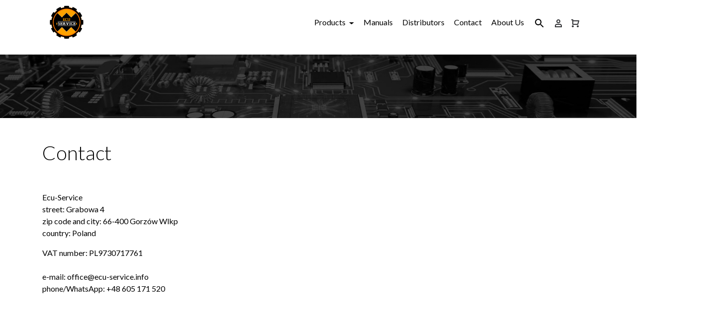

--- FILE ---
content_type: text/html; charset=UTF-8
request_url: https://www.ecu-service.info/en/content/contact
body_size: 4342
content:
<!DOCTYPE html>
<html xmlns="http://www.w3.org/1999/xhtml" lang="pl">

    <head>
    <!-- Google Tag Manager -->
    <script>(function(w,d,s,l,i){w[l]=w[l]||[];w[l].push({'gtm.start':
    new Date().getTime(),event:'gtm.js'});var f=d.getElementsByTagName(s)[0],
    j=d.createElement(s),dl=l!='dataLayer'?'&l='+l:'';j.async=true;j.src=
    'https://www.googletagmanager.com/gtm.js?id='+i+dl;f.parentNode.insertBefore(j,f);
    })(window,document,'script','dataLayer','GTM-M856PC7V');</script>
    <!-- End Google Tag Manager --> 

        <meta http-equiv="Content-Type" content="text/html; charset=UTF-8" />
<meta http-equiv="Content-Language" content="en,pl" />        <title>Ecu Service - Contact</title>        
		<!-- Google Fonts Code -->
        <link href="https://fonts.googleapis.com/css?family=Lato:100,300,400,700,900&amp;subset=latin-ext" rel="stylesheet">
		<!-- Adobe Type Kit Code -->
		<!-- <script src="https://use.typekit.net/anr3btn.js"></script>
    	<script>try{Typekit.load({ async: true });}catch(e){}</script> -->    	
        
        <link href="https://www.ecu-service.info/web/styles/_cached_7260090d9b99682097e41650e36f237a.css" media="screen" rel="stylesheet" type="text/css" />                <script type="text/javascript" src="https://www.ecu-service.info/web/scripts/_cached_13b3d801066df666a05517159c6e4abe.js"></script>        <script src="https://www.ecu-service.info/web/scripts/jquery.bxSlider.js"></script>
                
    	<meta http-equiv="X-UA-Compatible" content="IE=edge">
    	<meta name="viewport" content="width=device-width, initial-scale=1, shrink-to-fit=no">
    	<meta name="description" content="">
    	
        <!-- Google tag (gtag.js) -->
        <script async src="https://www.googletagmanager.com/gtag/js?id=G-PD0G1HT554"></script>
        <script>
            window.dataLayer = window.dataLayer || [];
            function gtag(){dataLayer.push(arguments);}
            gtag('js', new Date());

            gtag('config', 'G-PD0G1HT554');
        </script>    	       
    </head>

    <body>
    <!-- Google Tag Manager (noscript) -->
    <noscript><iframe src="https://www.googletagmanager.com/ns.html?id=GTM-M856PC7V"
    height="0" width="0" style="display:none;visibility:hidden"></iframe></noscript>
    <!-- End Google Tag Manager (noscript) -->
        <div class="navbar-fixed-top fluid-container" id="fixedMenu">
            <div id="search-form" style="display: none; position: absolute; top: 0px; left: 0px; height: 100%; background-color: #ffffff; width: 100%; z-index: 50000; padding: 30px 0px; text-align: center;">
                <form id="searchform" action="/en/index/search" method="get" name="search">
                    <input type="text" name="searching" placeholder="Search" style="width: 50%; background: none; border: 1px solid #333333; padding: 0px 20px; height: 40px; line-height: 40px; border-radius: 20px;" />
                    <a href="#" onclick="$('#searchform').submit();"><img src="https://www.ecu-service.info/web/images/ic_search_48px.svg" /></a>
                    <a href="#" onclick="$('#search-form').fadeOut();">x</a>
                </form>
            </div>
              <div class="container">
              
					<nav class="col-xs-12 main-nav" role="navigation" id="mobileNavigation">
						<ul>
                            <li>
                                <form method="post" action="/">
                                    <div class="form-group row">
                                            <div class="col-xs-12">
                                            <input type="text" class="form-control yellow" id="search" name="search" placeholder="Search">
                                            </div>
                                    </div>
                               </form>
                            </li>
                            
                                <li>
                                    Products
                                </li>

                                
                                    <li>
                                        <a class="dropdown-item" href="/en/category/2,devices-tools">Devices/Tools</a>
                                    </li>

                                
                                    <li>
                                        <a class="dropdown-item" href="/en/category/59,multi-can-immo-off-emulator">Multi CAN immo off Emulator</a>
                                    </li>

                                
                                    <li>
                                        <a class="dropdown-item" href="/en/category/55,psa-scanner">PSA SCANNER</a>
                                    </li>

                                
                                    <li>
                                        <a class="dropdown-item" href="/en/category/57,renault-isk-decoder">Renault ISK DECODER</a>
                                    </li>

                                
                                    <li>
                                        <a class="dropdown-item" href="/en/category/66,service-">SERVICE </a>
                                    </li>

                                
                                    <li>
                                        <a class="dropdown-item" href="/en/category/53,tacho-emulator-tester-">Tacho Emulator Tester </a>
                                    </li>

                                
                                    <li>
                                        <a class="dropdown-item" href="/en/category/3,emulators">EMULATORS</a>
                                    </li>

                                
                                    <li>
                                        <a class="dropdown-item" href="/en/category/32,neox-software">NeoX Software</a>
                                    </li>

                                
                                    <li>
                                        <a class="dropdown-item" href="/en/category/4,ecu-units">ECU Units</a>
                                    </li>

                                
                                                        <li><a href="https://manual.ecu-service.info/">Manuals</a></li>
                            <li><a href="/en/content/distributors">Distributors</a></li>
                            <li><a href="/en/content/contact">contact</a></li>
                            <li><a href="/en/content/about-us">about us</a></li>
<!--                            <li><a href="--><!--">--><!--</a></li>-->
                            <li><a href="/en/client"><img src="https://www.ecu-service.info/web/images/ico-user.svg" style="margin-right: 10px;" /> my account</a></li>
                            <li><a href="/en/cart"><img src="https://www.ecu-service.info/web/images/ico-cart.svg" style="margin-right: 10px;" /> shopping cart</a></li>
                            
						</ul>
					</nav>   
                  
                  <nav id="main-navigation" class="navbar-light col-xs-9 col-xl-12 offset-xl-0">

                      <a class="brand col-xs-8 col-lg-2" href="/"></a>
                      <div class="collapse navbar-toggleable-lg col-xs-4 col-lg-10">
                          <ul class="nav navbar-nav">

                                                          <li class="nav-item dropdown">
                                <a class="nav-link dropdown-toggle" href="#" id="navbarDropdown" role="button" data-toggle="dropdown" aria-haspopup="true" aria-expanded="false">
                                  products                                </a>
                                <div class="dropdown-menu" aria-labelledby="navbarDropdown">

                                    
                                        <a class="dropdown-item" href="/en/category/2,devices-tools">Devices/Tools</a>

                                    
                                        <a class="dropdown-item" href="/en/category/59,multi-can-immo-off-emulator">Multi CAN immo off Emulator</a>

                                    
                                        <a class="dropdown-item" href="/en/category/55,psa-scanner">PSA SCANNER</a>

                                    
                                        <a class="dropdown-item" href="/en/category/57,renault-isk-decoder">Renault ISK DECODER</a>

                                    
                                        <a class="dropdown-item" href="/en/category/66,service-">SERVICE </a>

                                    
                                        <a class="dropdown-item" href="/en/category/53,tacho-emulator-tester-">Tacho Emulator Tester </a>

                                    
                                        <a class="dropdown-item" href="/en/category/3,emulators">EMULATORS</a>

                                    
                                        <a class="dropdown-item" href="/en/category/32,neox-software">NeoX Software</a>

                                    
                                        <a class="dropdown-item" href="/en/category/4,ecu-units">ECU Units</a>

                                    
                              </div>
                            </li>
                                                            <li class="nav-item">
                                  <a href="https://manual.ecu-service.info/">Manuals</a>
                              </li>
                              <li class="nav-item">
                                <a href="/en/content/distributors">Distributors</a>
                              </li>
                              <li class="nav-item">
                                  <a class="nav-link" href="/en/content/contact">contact</a>
                              </li>
                            <li class="nav-item">
                                <a class="nav-link" href="/en/content/about-us">about us</a>
                            </li>
<!--                            <li class="nav-item">-->
<!--                                <a class="nav-link" href="--><!--">--><!--</a>-->
<!--                            </li>-->
                              <li class="nav-item">
                                  <a onclick="$('#search-form').fadeIn();" class="nav-link" href="#"><img src="https://www.ecu-service.info/web/images/ic_search_48px.svg" /></a>
                              </li>
                            <li class="nav-item">
                                <a class="nav-link" href="/en/client"><img src="https://www.ecu-service.info/web/images/ico-user.svg" /></a>
                            </li>
                            <li class="nav-item">
                                <a class="nav-link" href="/en/cart"><img src="https://www.ecu-service.info/web/images/ico-cart.svg" /></a>
                            </li>
                                                      </ul>
                      </div>
                  </nav>
                    
                  <button id="hamburger" class="hamburger hamburger--collapse hidden-xl-up col-xs-3 text-xs-right" type="button">
                    <span class="hamburger-box">
                      <span class="hamburger-inner"></span>
                    </span>
                  </button>
                  
              </div>
                
        </div>        


<!--		<div class="container full-height">-->
<!--			<div class="row full-height">-->
<!--				<div class="sidebar col-md-3 hidden-lg-down">-->
<!--                    <form method="post" action="--><!--">-->
<!--                    	<div class="form-group row">-->
<!--                        	<div class="col-xs-12">-->
<!--                            	<input type="text" class="form-control yellow" id="search" name="search" placeholder="WPISZ CZEGO SZUKASZ">-->
<!--                        	</div>-->
<!--                        </div>                           -->
<!--                   </form>-->
<!--                    <span class="text-xs-center m-t-3 yellow">KATEGORIE WEDŁUG MAREK</span>-->
<!--                    <br /><br />-->
<!--					--><!--                    -->
<!--				</div>-->
<!--				<div class="content col-xs-12 col-xl-9">-->
<!--					-->
<!--				    --><!--				</div>-->
<!--			</div>-->
<!--		</div>-->
    
        <div class="container-fluid static-small-height-header frame no-padding" id="frame" style="background-image: url(https://www.ecu-service.info/web/images/header.jpg); background-repeat: no-repeat; background-position: center center; background-size: cover;">

    <div class="header-content">
        <div class="jumbotron jumbotron-fluid" style="background: none;">
            <div class="container">
            </div>
        </div>
    </div>
</div>

<div class="container">

    <div class="row">

        <div class="col-xs-12 pt-3">

            <h1>Contact</h1><br/><br/>

            <div style="width: 50%; float: right;"><iframe height="600" src="https://www.google.com/maps/embed?pb=!1m18!1m12!1m3!1d2545.767083377386!2d15.22995867620043!3d52.71768203616031!2m3!1f0!2f0!3f0!3m2!1i1024!2i768!4f13.1!3m3!1m2!1s0x47071fb1eb516b09%3A0xc8b1444c61cb33d0!2sGrabowa%204%2C%2066-400%20Gorz%C3%B3w%20Wielkopolski!5e0!3m2!1spl!2spl!4v1568018826663!5m2!1spl!2spl" width="800" style="border: 0;"></iframe></div><p>Ecu-Service<br>street: Grabowa 4<br>zip code and city: 66-400 Gorzów Wlkp<br>country: Poland</p><p>VAT number: PL9730717761<br><br>  e-mail: <a href="mailto:office@ecu-service.info?subject=Kontakt%20ze%20strony">office@ecu-service.info</a><br>  phone/WhatsApp: +48 605 171 520</p>
        </div>

    </div>

</div>





<script type="text/javascript">

    $(document).ready(function() {

        var lightbox = $('.gallery a').simpleLightbox();

    });

</script>






        <div class="container mt-3" style="border-top: 1px solid #D2E0E6;">

            <div class="row pt-3 pb-2">

                <div class="col-xs-3">

                    <img src="https://www.ecu-service.info/web/images/logo.png" class="img-fluid" style="width: 50px;" />

                    <p class="text-muted small pt-2">
                        Ecu-Service<br />
                        Grabowa 4<br />
                        66-400 Gorzów Wlkp<br />
                        Poland<br />
                        <br />
                        VAT number: PL9730717761<br />
                        <br />
                        e-mail: office@ecu-service.info<br />
                        skype: Ecu-Service.info<br />
                        phone/WhatsApp: +48 605 171 520<br />
                    </p>

                </div>

                <div class="col-xs-3 pt-1">

                    <strong class="small">Pages</strong><br /><br />
                    <a class="small text-muted" href="/en/content/about-us">about us</a><br/>
                    <a class="small text-muted" href="/en/content/regulations">regulations</a><br/>
                    <a class="small text-muted" href="/en/content/contact">contact</a><br />

                </div>

                <div class="col-xs-3 pt-1">

                    <strong class="small">Order</strong><br /><br />
<!--                    <a class="small text-muted" href="--><!--">--><!--</a><br />-->
<!--                    <a class="small text-muted" href="--><!--">--><!--</a><br />-->
<!--                    <a class="small text-muted" href="--><!--">--><!--</a><br />-->
                    <a class="small text-muted" href="/en/content/privacy-policy">Privacy policy</a><br />
                    <a class="small text-muted" href="/en/content/cookies-policy">Cookies policy</a><br />

                </div>
                <div class="col-xs-3 pt-1">
                    <strong class="small">Social</strong><br /><br />
                    <a class="small text-muted" href="https://www.facebook.com/ecuserviceinfo" target="_blank"><img src="https://ecu-service.info/web/images/ico-facebook.png" style="margin-right: 10px; height: 30px;"/></a>
                    <a class="small text-muted" href="https://www.instagram.com/ecuservice/" target="_blank"><img src="https://ecu-service.info/web/images/ico-instagram.png" style="margin-right: 10px; height: 30px;" /></a>
                    <a class="small text-muted" href="https://www.youtube.com/channel/UCe8feVe-27kSJpVX8UlSLaw/featured" target="_blank"><img src="https://ecu-service.info/web/images/ico-youtube.png" style="margin-right: 10px; height: 30px;" /></a>

                </div>

            </div>

            <div class="row pb-1">

                <div class="col-xs-12">

                    <span class="text-muted small">&copy; 2019-2026 Ecu Service. All Rights Reserved</span>

                </div>

            </div>

        </div>
        <div class="container">
            <div class="row">
                <div class="col text-center">
                    <img src="/web/images/payments.jpg" class="img-fluid" />
                </div>
            </div>
        </div>

		<script src="/web/scripts/main-min.js"></script>
    
    
		<script type="text/javascript">
		
                    $(document).ready( function() {

                            Lib.hamburger( '#hamburger', 'is-active', '#mobileNavigation' ); 
                            Lib.fixedMenu( '#fixedMenu', 'detached' );

                            $(window).resize( function() {
                                    $('.width').html( $(window).width() + 'px' );
                            });

                    });
                    
		</script>

		
		<script type="text/javascript">
  		$(document).ready(function(){
     		$('#slider').bxSlider({
    		ticker: true,
    		tickerSpeed: 5000,
			tickerHover: true
  		});



  		});
		</script>

        
		<!-- Smartsupp Live Chat script -->
		<script type="text/javascript">var _smartsupp = _smartsupp || {};_smartsupp.key = '8991dd102e22c23d574c458fdd1d55728b67442b';_smartsupp.cookieDomain = '.ecu-service.info';window.smartsupp||(function(d) {var s,c,o=smartsupp=function(){o._.push(arguments)};o._=[];s=d.getElementsByTagName('script')[0];c=d.createElement('script');c.type='text/javascript';c.charset='utf-8';c.async=true;c.src='//www.smartsuppchat.com/loader.js?';s.parentNode.insertBefore(c,s);})(document);smartsupp('name', '');smartsupp('email', '');</script>

    </body>
    
</html>

--- FILE ---
content_type: image/svg+xml
request_url: https://www.ecu-service.info/web/images/ico-cart.svg
body_size: 1935
content:
<?xml version="1.0" encoding="UTF-8"?>
<svg width="16px" height="16px" viewBox="0 0 16 16" version="1.1" xmlns="http://www.w3.org/2000/svg" xmlns:xlink="http://www.w3.org/1999/xlink">
    <!-- Generator: Sketch 52.5 (67469) - http://www.bohemiancoding.com/sketch -->
    <title>ico-cart</title>
    <desc>Created with Sketch.</desc>
    <defs>
        <path d="M3,16 C4.1045695,16 5,15.1045695 5,14 C5,12.8954305 4.1045695,12 3,12 C1.8954305,12 1,12.8954305 1,14 C1,15.1045695 1.8954305,16 3,16 Z M13,16 C14.1045695,16 15,15.1045695 15,14 C15,12.8954305 14.1045695,12 13,12 C11.8954305,12 11,12.8954305 11,14 C11,15.1045695 11.8954305,16 13,16 Z M2,2 L0,2 L0,0 L3,0 C3.55228475,0 4,0.44771525 4,1 L4,2 L15,2 C15.6643789,2 16.1440429,2.63590492 15.9615239,3.27472113 L13.9615239,10.2747211 C13.8388664,10.7040227 13.4464804,11 13,11 L3,11 C2.44771525,11 2,10.5522847 2,10 L2,2 Z M4,9 L12.2456986,9 L13.67427,4 L4,4 L4,9 Z" id="path-1"></path>
    </defs>
    <g id="Service-Car-Parts" stroke="none" stroke-width="1" fill="none" fill-rule="evenodd">
        <g id="Strona-główna" transform="translate(-1596.000000, -45.000000)">
            <g id="Navigation" transform="translate(10.000000, 10.000000)">
                <g id="Icon" transform="translate(1506.000000, 28.000000)">
                    <g id="2.-icon-/-16px-/-shopping-cart-1" transform="translate(80.000000, 7.000000)">
                        <mask id="mask-2" fill="white">
                            <use xlink:href="#path-1"></use>
                        </mask>
                        <g id="Mask" fill-rule="nonzero"></g>
                        <g id="3.-Color-/-2.-Blue-Gray-/-1.-Blue-Gray-22" mask="url(#mask-2)" fill="#343538" fill-rule="evenodd">
                            <rect id="Color" x="0" y="0" width="16" height="16"></rect>
                        </g>
                    </g>
                </g>
            </g>
        </g>
    </g>
</svg>

--- FILE ---
content_type: image/svg+xml
request_url: https://www.ecu-service.info/web/images/ic_search_48px.svg
body_size: 412
content:
<svg xmlns="http://www.w3.org/2000/svg" width="24" height="24" viewBox="0 0 48 48"><title>ic_search_48px</title>
    <g class="nc-icon-wrapper" fill="#000000">
        <path d="M31 28h-1.59l-.55-.55C30.82 25.18 32 22.23 32 19c0-7.18-5.82-13-13-13S6 11.82 6 19s5.82 13 13 13c3.23 0 6.18-1.18 8.45-3.13l.55.55V31l10 9.98L40.98 38 31 28zm-12 0c-4.97 0-9-4.03-9-9s4.03-9 9-9 9 4.03 9 9-4.03 9-9 9z"/>
    </g>
</svg>

--- FILE ---
content_type: text/javascript
request_url: https://www.ecu-service.info/web/scripts/main-min.js
body_size: 866
content:
Lib={scrollTo:function(e,s,t,n){isNaN(e)&&(e instanceof jQuery||(e=$(e)),e=parseInt(e.offset().top)),n=n||"html, body",n instanceof jQuery||(n=$(n)),t=t||500,s=s||0,n.animate({scrollTop:e+s},t)},hamburger:function(e,s,t){isNaN(e)&&(e instanceof jQuery||(e=$(e))),isNaN(t)&&(t instanceof jQuery||(t=$(t))),e.click(function(n){e.toggleClass(s),t.toggleClass(s),n.preventDefault()})},requestajax:function(e){return opts={url:"",data:{},type:"POST",dataType:"json",responseSuccess:function(){},responseError:function(){},beforeSend:function(){},element:void 0,elementOffFire:!0,elementMassiveOffClass:void 0,elementRequestStartClass:"sending"},$.extend(!0,opts,e),jQuery.ajax({type:opts.type,url:opts.url,data:opts.data,dataType:opts.dataType,beforeSend:function(){if(Lib.isUndefined(opts.element)||(1==opts.elementOffFire&&(Lib.isUndefined(opts.elementMassiveOffClass)||$(opts.elementMassiveOffClass).off("click")),opts.element.addClass(opts.elementRequestStartClass),opts.element.prepend('<div class="ajax-loader"><div class="spinner"><div class="bubble-1"></div><div class="bubble-2"></div></div></div>')),opts.beforeSend)try{opts.beforeSend.call(void 0)}catch(e){alert("ERROR"),console.log(e)}},success:function(e){if(Lib.isUndefined(opts.element)||opts.element.find(".ajax-loader").remove(),opts.responseSuccess)try{opts.responseSuccess.call(void 0,e),Lib.isUndefined(opts.element)||opts.element.removeClass(opts.elementRequestStartClass)}catch(e){alert("ERROR"),console.log(e)}return!0},error:function(e,s,t){Lib.isUndefined(opts.element)||(opts.element.removeClass(opts.elementRequestStartClass),opts.element.find(".ajax-loader").remove(),1==opts.elementOnFire&&opts.element.on("click",opts.elementOnFunction))}}),!1},isUndefined:function(e){return void 0==e},roundNumber:function(e,s){var t=Math.round(e*Math.pow(10,s))/Math.pow(10,s);return t.toFixed(2)},fixedMenu:function(e,s){isNaN(e)&&(e instanceof jQuery||(e=$(e)));var t=0,n=90,o=90;$(window).scroll(function(){if(!e.hasClass("expanded")){var a=$(this).scrollTop(),i=Math.abs(a-t);a>n?a>o&&(e.hasClass(s)||e.addClass(s)):a<=0&&e.hasClass(s)&&e.removeClass(s),window.innerHeight+window.scrollY>=document.body.offsetHeight&&e.removeClass("invisible"),t=a}})}};

--- FILE ---
content_type: image/svg+xml
request_url: https://www.ecu-service.info/web/images/ico-user.svg
body_size: 1804
content:
<?xml version="1.0" encoding="UTF-8"?>
<svg width="14px" height="16px" viewBox="0 0 14 16" version="1.1" xmlns="http://www.w3.org/2000/svg" xmlns:xlink="http://www.w3.org/1999/xlink">
    <!-- Generator: Sketch 52.5 (67469) - http://www.bohemiancoding.com/sketch -->
    <title>ico-user</title>
    <desc>Created with Sketch.</desc>
    <defs>
        <path d="M8,6 C9.1045695,6 10,5.1045695 10,4 C10,2.8954305 9.1045695,2 8,2 C6.8954305,2 6,2.8954305 6,4 C6,5.1045695 6.8954305,6 8,6 Z M8,8 C5.790861,8 4,6.209139 4,4 C4,1.790861 5.790861,0 8,0 C10.209139,0 12,1.790861 12,4 C12,6.209139 10.209139,8 8,8 Z M5,9 L11,9 C13.209139,9 15,10.790861 15,13 L15,16 L1,16 L1,13 C1,10.790861 2.790861,9 5,9 Z M3,14 L13,14 L13,13 C13,11.8954305 12.1045695,11 11,11 L5,11 C3.8954305,11 3,11.8954305 3,13 L3,14 Z" id="path-1"></path>
    </defs>
    <g id="Service-Car-Parts" stroke="none" stroke-width="1" fill="none" fill-rule="evenodd">
        <g id="Strona-główna" transform="translate(-1517.000000, -45.000000)">
            <g id="Navigation" transform="translate(10.000000, 10.000000)">
                <g id="Icon" transform="translate(1506.000000, 28.000000)">
                    <g id="2.-icon-/-16px-/-user-1" transform="translate(0.000000, 7.000000)">
                        <mask id="mask-2" fill="white">
                            <use xlink:href="#path-1"></use>
                        </mask>
                        <g id="Mask" fill-rule="nonzero"></g>
                        <g id="3.-Color-/-2.-Blue-Gray-/-1.-Blue-Gray-22" mask="url(#mask-2)" fill="#343538" fill-rule="evenodd">
                            <rect id="Color" x="0" y="0" width="16" height="16"></rect>
                        </g>
                    </g>
                </g>
            </g>
        </g>
    </g>
</svg>